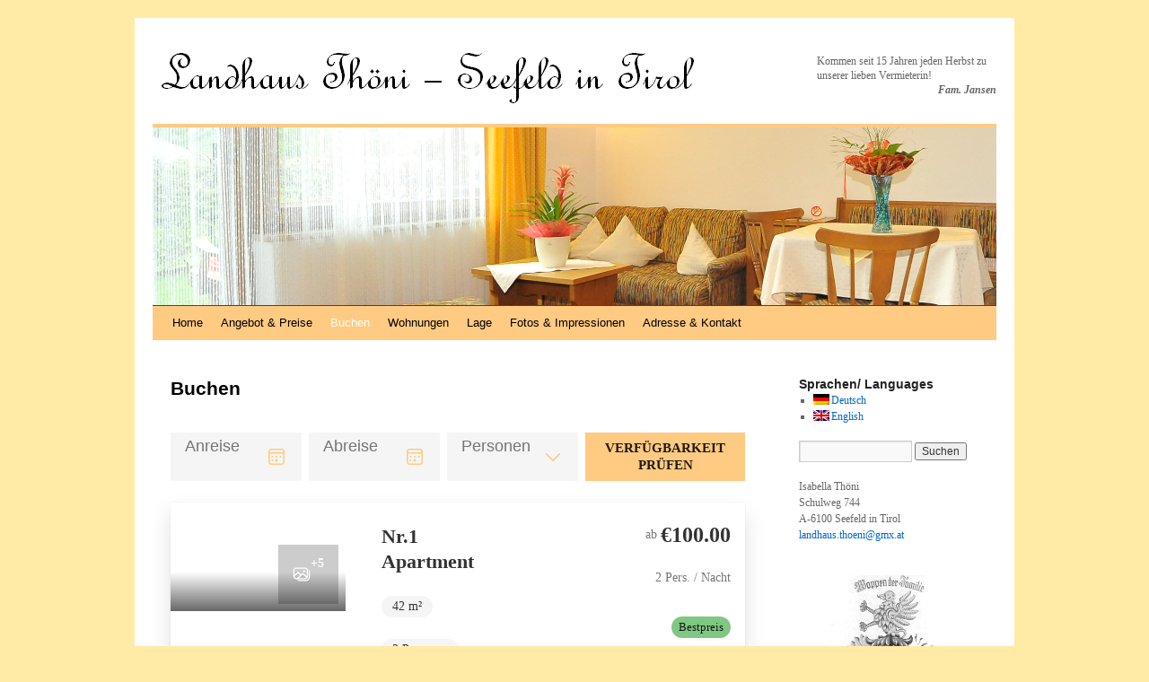

--- FILE ---
content_type: text/html; charset=UTF-8
request_url: http://www.landhausthoeni.at/?page_id=175&lang=de
body_size: 4298
content:
<!DOCTYPE html>
<html dir="ltr" lang="de-DE">
<head>
<meta charset="UTF-8" />
<title>Buchen | Landhaus Thoeni &#8211; Appartements/ Ferienwohnungen in Seefeld in Tirol</title>
<link rel="profile" href="http://gmpg.org/xfn/11" />
<link rel="stylesheet" type="text/css" media="all" href="http://www.landhausthoeni.at/wp-content/themes/twentyten/style.css" />
<link rel="pingback" href="http://www.landhausthoeni.at/xmlrpc.php" />
<link rel="alternate" type="application/rss+xml" title="Landhaus Thoeni - Appartements/ Ferienwohnungen in Seefeld in Tirol &raquo; Feed" href="http://www.landhausthoeni.at/?feed=rss2" />
<link rel="alternate" type="application/rss+xml" title="Landhaus Thoeni - Appartements/ Ferienwohnungen in Seefeld in Tirol &raquo; Kommentar Feed" href="http://www.landhausthoeni.at/?feed=comments-rss2" />
<link rel='stylesheet' id='NextGEN-css'  href='http://www.landhausthoeni.at/wp-content/plugins/nextgen-gallery/css/nggallery.css?ver=1.0.0' type='text/css' media='screen' />
<link rel='stylesheet' id='shutter-css'  href='http://www.landhausthoeni.at/wp-content/plugins/nextgen-gallery/shutter/shutter-reloaded.css?ver=1.3.0' type='text/css' media='screen' />
<link rel='stylesheet' id='A2A_SHARE_SAVE-css'  href='http://www.landhausthoeni.at/wp-content/plugins/add-to-any/addtoany.min.css?ver=1.4' type='text/css' media='all' />
<link rel='stylesheet' id='contact-form-7-css'  href='http://www.landhausthoeni.at/wp-content/plugins/contact-form-7/styles.css?ver=2.4.1' type='text/css' media='all' />
<script type='text/javascript' src='http://www.landhausthoeni.at/wp-includes/js/jquery/jquery.js?ver=1.4.2'></script>
<script type='text/javascript'>
/* <![CDATA[ */
var shutterSettings = {
	msgLoading: "L O A D I N G",
	msgClose: "Click to Close",
	imageCount: "1"
};
/* ]]> */
</script>
<script type='text/javascript' src='http://www.landhausthoeni.at/wp-content/plugins/nextgen-gallery/shutter/shutter-reloaded.js?ver=1.3.0'></script>
<script type='text/javascript' src='http://www.landhausthoeni.at/wp-content/plugins/nextgen-gallery/js/jquery.cycle.all.min.js?ver=2.88'></script>
<script type='text/javascript' src='http://www.landhausthoeni.at/wp-content/plugins/nextgen-gallery/js/ngg.slideshow.min.js?ver=1.01'></script>
<script type='text/javascript' src='http://www.landhausthoeni.at/wp-includes/js/comment-reply.js?ver=20090102'></script>
<link rel="EditURI" type="application/rsd+xml" title="RSD" href="http://www.landhausthoeni.at/xmlrpc.php?rsd" />
<link rel="wlwmanifest" type="application/wlwmanifest+xml" href="http://www.landhausthoeni.at/wp-includes/wlwmanifest.xml" /> 
<link rel='index' title='Landhaus Thoeni &#8211; Appartements/ Ferienwohnungen in Seefeld in Tirol' href='http://www.landhausthoeni.at' />
<link rel='prev' title='Wohnungen' href='http://www.landhausthoeni.at/?page_id=102' />
<meta name="generator" content="WordPress 3.0.1" />
<link rel='canonical' href='http://www.landhausthoeni.at/?page_id=175' />

<script type="text/javascript"><!--
var a2a_config=a2a_config||{},wpa2a={done:false,html_done:false,script_ready:false,script_load:function(){var a=document.createElement('script'),s=document.getElementsByTagName('script')[0];a.type='text/javascript';a.async=true;a.src='http://static.addtoany.com/menu/page.js';s.parentNode.insertBefore(a,s);wpa2a.script_load=function(){};},script_onready:function(){if(a2a.type=='page'){wpa2a.script_ready=true;if(wpa2a.html_done)wpa2a.init();}},init:function(){for(var i=0,el,target,targets=wpa2a.targets,length=targets.length;i<length;i++){el=document.getElementById('wpa2a_'+(i+1));target=targets[i];a2a_config.linkname=target.title;a2a_config.linkurl=target.url;if(el)a2a.init('page',{target:el});wpa2a.done=true;}}};a2a_config.tracking_callback=['ready',wpa2a.script_onready];a2a_localize = {
	Share: "Empfehlen",
	Save: "Speichern",
	Subscribe: "Abonnieren",
	Email: "E-Mail",
    Bookmark: "Bookmark",
	ShowAll: "zeige alle",
	ShowLess: "Zeige weniger",
	FindServices: "Finden Dienstleistung(en)",
	FindAnyServiceToAddTo: "Um weitere Dienste ergänzen",
	PoweredBy: "Powered by",
	ShareViaEmail: "per E-Mail empfehlen",
	SubscribeViaEmail: "per E-Mail abonnieren",
	BookmarkInYourBrowser: "Seite den Bookmarks hinzufügen",
	BookmarkInstructions: "Press Ctrl+D or \u2318+D to bookmark this page",
	AddToYourFavorites: "Zu Ihren Favoriten hinzufügen",
	SendFromWebOrProgram: "Von E-Mail-Adresse oder E-Mail-Programm senden",
    EmailProgram: "E-Mail-Programm"
};

//--></script>
<script type="text/javascript">
//<![CDATA[
var _wpcf7 = { cached: 1 };
//]]>
</script>
<script type='text/javascript'>AC_FL_RunContent = 0;</script><script type='text/javascript' src="http://www.landhausthoeni.at/wp-content/plugins/dynamic-headers/AC_RunActiveContent.js"></script>
			<link rel="stylesheet" href="http://www.landhausthoeni.at/wp-content/plugins/flexi-quote-rotator/styles/narrow-plain.css" type="text/css" media="screen" />	<script type='text/javascript'>
				quoteRotator = {
					i: 1,
					quotes: ["<span id='quote'>Kommen seit 15 Jahren jeden Herbst zu unserer lieben Vermieterin!</span> <span id='quoteauthor'>Fam. Jansen</span>",
"<span id='quote'>Wurde von Fam. Thöni immer liebevoll aufgenommen. Mein zweites zu Hause im Winter!</span> <span id='quoteauthor'>Fr. Küpper</span>",
"<span id='quote'>Freuen uns jedes Jahr auf unseren Seefeldurlaub bei Fam. Thöni. Kommen schon seit 20 Jahren!</span> <span id='quoteauthor'>Fam. Hoellinger</span>",

					],
					numQuotes: 3,
					fadeDuration: 1,
					fadeoutDuration: 1,
					delay: 4,
					quotesInit: function(){
						if (this.numQuotes < 1){
							document.getElementById('quoterotator').innerHTML="No Quotes Found";
						} else {
							this.quoteRotate();
							setInterval('quoteRotator.quoteRotate()', (this.fadeDuration + this.fadeoutDuration + this.delay) * 1000);
						}
					},
					quoteRotate: function(){
						jQuery('#quoterotator').hide().html(this.quotes[this.i - 1]).fadeIn(this.fadeDuration * 1000).css('filter','').delay(this.delay * 1000).fadeOut(this.fadeoutDuration * 1000);
						this.i = this.i % (this.numQuotes) + 1;
					}
	
				}
			</script>
<meta http-equiv="Content-Language" content="de_DE" />
<style type="text/css" media="screen">
.qtrans_flag span { display:none }
.qtrans_flag { height:12px; width:18px; display:block }
.qtrans_flag_and_text { padding-left:20px }
.qtrans_flag_de { background:url(http://www.landhausthoeni.at/wp-content/plugins/qtranslate/flags/de.png) no-repeat }
.qtrans_flag_en { background:url(http://www.landhausthoeni.at/wp-content/plugins/qtranslate/flags/gb.png) no-repeat }
</style>
<link hreflang="en" href="http://www.landhausthoeni.at/?page_id=175&amp;lang=en" rel="alternate" rev="alternate" />

<meta name='NextGEN' content='1.6.2' />
<style type="text/css">
body { background-color: #FFEBA6; }
</style>
<!--[if IE]>
<style type="text/css">
.addtoany_list a img{filter:alpha(opacity=70)}
.addtoany_list a:hover img,.addtoany_list a.addtoany_share_save img{filter:alpha(opacity=100)}
</style>
<![endif]-->
</head>

<body class="page page-id-175 page-template page-template-default">
<div id="wrapper" class="hfeed">

	<div id="header">
		<div id="masthead">
			<div id="branding" role="banner">
								<div id="site-title">
					<span>
						<a href="http://www.landhausthoeni.at/" title="Landhaus Thoeni &#8211; Appartements/ Ferienwohnungen in Seefeld in Tirol" rel="home"><img src="http://www.landhausthoeni.at/wp-content/Schriftzug.gif" alt="Landhaus Th&ouml;ni &#8211; Seefeld in Tirol" border="0" style="border-color:#FFFFFF;"></a>
					</span>
				</div>
<!--
				<div id="site-description"></div>
-->
	
		<div id="secondary" class="widget-area" role="complementary">
			<!--<ul class="xoxo">-->
				<div id="quotearea" style='font-size:12px;'><div id="quoterotator">
Loading Quotes...
</div></div>
<script type="text/javascript">setTimeout("quoteRotator.quotesInit()", 2000)</script>
			<!--</ul>-->
		</div><!-- #secondary .widget-area -->

	
				
<!--
						<img src="http://www.landhausthoeni.at/wordpress/wp-content/uploads/2010/09/seefeld_panorama2.jpg" width="940" height="198" alt="" />
-->
<img src="http://www.landhausthoeni.at/wp-content/header-images/haus_wohnzimmer.jpg" alt="haus_wohnzimmer.jpg" title="haus_wohnzimmer.jpg" />
					
			</div><!-- #branding -->

			<div id="access" role="navigation">
			  				<div class="skip-link screen-reader-text"><a href="#content" title="Skip to content">Skip to content</a></div>
								<div class="menu"><ul><li ><a href="http://www.landhausthoeni.at/" title="Home">Home</a></li><li class="page_item page-item-37"><a href="http://www.landhausthoeni.at/?page_id=37" title="Angebot &amp; Preise">Angebot &#038; Preise</a></li><li class="page_item page-item-175 current_page_item"><a href="http://www.landhausthoeni.at/?page_id=175" title="Buchen">Buchen</a></li><li class="page_item page-item-102"><a href="http://www.landhausthoeni.at/?page_id=102" title="Wohnungen">Wohnungen</a></li><li class="page_item page-item-42"><a href="http://www.landhausthoeni.at/?page_id=42" title="Lage">Lage</a></li><li class="page_item page-item-66"><a href="http://www.landhausthoeni.at/?page_id=66" title="Fotos &amp; Impressionen">Fotos &#038; Impressionen</a></li><li class="page_item page-item-51"><a href="http://www.landhausthoeni.at/?page_id=51" title="Adresse &amp; Kontakt">Adresse &#038; Kontakt</a></li></ul></div>
			</div><!-- #access -->
		</div><!-- #masthead -->
	</div><!-- #header -->

	<div id="main">

		<div id="container">
			<div id="content" role="main">


				<div id="post-175" class="post-175 page type-page hentry">
											<h1 class="entry-title">Buchen</h1>
					
					<div class="entry-content">
						<p></p><div class="mco-widget-booking" data-token="K2VA-jOey1hQJPMzT1UjgOvuCceAnDnvsJM7nt_K18t90" data-id="5"></div>
<p><script src="https://widgets.seefeld.com/static/widgets/js/widget-booking.js"></script></p>
<p></p><div class="addtoany_share_save_container"><div class="a2a_kit a2a_target addtoany_list" id="wpa2a_1"><a class="a2a_dd addtoany_share_save" href="http://www.addtoany.com/share_save"><img src="http://www.landhausthoeni.at/wp-content/plugins/add-to-any/share_save_171_16.png" width="171" height="16" alt="Share"/></a></div>
<script type="text/javascript"><!--
wpa2a.script_load();
//--></script>
</div>																	</div><!-- .entry-content -->
				</div><!-- #post-## -->

				
			<div id="comments">


	<p class="nocomments">Comments are closed.</p>


								
</div><!-- #comments -->


			</div><!-- #content -->
		</div><!-- #container -->


		<div id="primary" class="widget-area" role="complementary">
			<ul class="xoxo">

<li id="qtranslate-3" class="widget-container widget_qtranslate"><h3 class="widget-title">Sprachen/ Languages</h3><ul class="qtrans_language_chooser" id="qtranslate-3-chooser"><li class="active"><a href="http://www.landhausthoeni.at/?page_id=175" class="qtrans_flag_de qtrans_flag_and_text"><span>Deutsch</span></a></li><li><a href="http://www.landhausthoeni.at/?page_id=175&amp;lang=en" class="qtrans_flag_en qtrans_flag_and_text"><span>English</span></a></li></ul><div class="qtrans_widget_end"></div></li><li id="search-2" class="widget-container widget_search"><form role="search" method="get" id="searchform" action="http://www.landhausthoeni.at/" >
	<div><label class="screen-reader-text" for="s">Suche nach:</label>
	<input type="text" value="" name="s" id="s" />
	<input type="submit" id="searchsubmit" value="Suchen" />
	</div>
	</form></li><li id="text-3" class="widget-container widget_text">			<div class="textwidget"><p>Isabella Thöni<br />
Schulweg 744<br />
A-6100 Seefeld in Tirol<br />
<a href="mailto:landhaus.thoeni@gmx.at">landhaus.thoeni@gmx.at</a></p>
<p><center><br />
<img src="wp-content/gallery/wappen/wappen.jpg"><br />
<br/><br />
<a href="http://www.seefeld.com" border="0" target="_blank"><img src="wp-content/gallery/seefeldlogo/seefeld_web.jpg" height="62" width="100"></a><br />
</center></p>
</div>
		</li>			</ul>
		</div><!-- #primary .widget-area -->
	</div><!-- #main -->

	<div id="footer" role="contentinfo">
		<div id="colophon">



			<div id="site-info">
				<a href="http://www.landhausthoeni.at/" title="Landhaus Thoeni &#8211; Appartements/ Ferienwohnungen in Seefeld in Tirol" rel="home">
					Landhaus Thoeni &#8211; Appartements/ Ferienwohnungen in Seefeld in Tirol				</a>
				| <a href="wp-admin">Login</a>
			</div><!-- #site-info -->

			<div id="site-generator">
								<a href="http://wordpress.org/"
						title="Semantic Personal Publishing Platform" rel="generator">
					Proudly powered by WordPress.				</a>
			</div><!-- #site-generator -->

		</div><!-- #colophon -->
	</div><!-- #footer -->

</div><!-- #wrapper -->

<script type='text/javascript' src='http://www.landhausthoeni.at/wp-content/plugins/contact-form-7/jquery.form.js?ver=2.47'></script>
<script type='text/javascript' src='http://www.landhausthoeni.at/wp-content/plugins/contact-form-7/scripts.js?ver=2.4.1'></script>

<script type="text/javascript"><!--
wpa2a.targets=[
{title:'Buchen',url:'http://www.landhausthoeni.at/?page_id=175'}];
wpa2a.html_done=true;if(wpa2a.script_ready&&!wpa2a.done)wpa2a.init();wpa2a.script_load();
//--></script>
</body>
</html>


--- FILE ---
content_type: text/css
request_url: http://www.landhausthoeni.at/wp-content/plugins/flexi-quote-rotator/styles/narrow-plain.css
body_size: 184
content:
#quotearea {
   background: #ffffff;
   width: 200px;
   height: 60px;
   padding: 10px 10px 10px 10px;
   margin: 0px 10px;
}
#quoterotator {
   line-height: 135%;
}
#quoteauthor {
   display: block;
   text-align: right;
   font-weight: bold;
   font-style: italic;
}

--- FILE ---
content_type: image/svg+xml
request_url: https://widgets.seefeld.com/img/icons/calendar.svg
body_size: 274
content:
<svg width="24" height="24" viewBox="0 0 24 24" fill="none" xmlns="http://www.w3.org/2000/svg">
<path fill-rule="evenodd" clip-rule="evenodd" d="M6.25 3C4.45529 3 3 4.45529 3 6.25V17.75C3 19.5447 4.45529 21 6.25 21H17.75C19.5447 21 21 19.5447 21 17.75V6.25C21 4.45529 19.5447 3 17.75 3H6.25ZM4.5 6.25C4.5 5.28371 5.28371 4.5 6.25 4.5H17.75C18.7163 4.5 19.5 5.28371 19.5 6.25V7H4.5V6.25ZM4.5 8.5V17.75C4.5 18.7163 5.28371 19.5 6.25 19.5H17.75C18.7163 19.5 19.5 18.7163 19.5 17.75V8.5H4.5Z" fill="#4D4945"/>
<path d="M7.5 13C8.05228 13 8.5 12.5523 8.5 12C8.5 11.4477 8.05228 11 7.5 11C6.94772 11 6.5 11.4477 6.5 12C6.5 12.5523 6.94772 13 7.5 13Z" fill="#4D4945"/>
<path d="M12 13C12.5523 13 13 12.5523 13 12C13 11.4477 12.5523 11 12 11C11.4477 11 11 11.4477 11 12C11 12.5523 11.4477 13 12 13Z" fill="#4D4945"/>
<path d="M7.5 17C8.05228 17 8.5 16.5523 8.5 16C8.5 15.4477 8.05228 15 7.5 15C6.94772 15 6.5 15.4477 6.5 16C6.5 16.5523 6.94772 17 7.5 17Z" fill="#4D4945"/>
<path d="M12 17.5C12.8284 17.5 13.5 16.8284 13.5 16C13.5 15.1716 12.8284 14.5 12 14.5C11.1716 14.5 10.5 15.1716 10.5 16C10.5 16.8284 11.1716 17.5 12 17.5Z" fill="#4D4945"/>
<path d="M16.5 13C17.0523 13 17.5 12.5523 17.5 12C17.5 11.4477 17.0523 11 16.5 11C15.9477 11 15.5 11.4477 15.5 12C15.5 12.5523 15.9477 13 16.5 13Z" fill="#4D4945"/>
</svg>


--- FILE ---
content_type: image/svg+xml
request_url: https://widgets.seefeld.com/img/icons/chevron-down.svg
body_size: -48
content:
<svg width="24" height="24" fill="none" viewBox="0 0 24 24" xmlns="http://www.w3.org/2000/svg"><path d="M4.22 8.47a.75.75 0 0 1 1.06 0L12 15.19l6.72-6.72a.75.75 0 1 1 1.06 1.06l-7.25 7.25a.75.75 0 0 1-1.06 0L4.22 9.53a.75.75 0 0 1 0-1.06Z" fill="#212121"/></svg>

--- FILE ---
content_type: image/svg+xml
request_url: https://widgets.seefeld.com/img/icons/tourism/camera.svg
body_size: 593
content:
<svg width="20" height="20" viewBox="0 0 20 20" fill="none" xmlns="http://www.w3.org/2000/svg">
<path d="M12.7085 7.5C13.2838 7.5 13.7502 7.03363 13.7502 6.45833C13.7502 5.88304 13.2838 5.41667 12.7085 5.41667C12.1332 5.41667 11.6668 5.88304 11.6668 6.45833C11.6668 7.03363 12.1332 7.5 12.7085 7.5Z" fill="white"/>
<path fill-rule="evenodd" clip-rule="evenodd" d="M0.833496 5.625C0.833496 3.89899 2.23248 2.5 3.9585 2.5H13.9585C15.6845 2.5 17.0835 3.89899 17.0835 5.625V12.2917C17.0835 14.0177 15.6845 15.4167 13.9585 15.4167H3.9585C2.23248 15.4167 0.833496 14.0177 0.833496 12.2917V5.625ZM3.9585 3.75C2.92284 3.75 2.0835 4.58934 2.0835 5.625V10.7059L4.93518 7.94745C5.55159 7.35163 6.52934 7.35147 7.14575 7.9473L9.31133 10.0424L10.1853 9.19705C10.8017 8.60123 11.7794 8.60106 12.3958 9.19688L15.8209 12.5102C15.8292 12.4385 15.8335 12.3656 15.8335 12.2917V5.625C15.8335 4.58934 14.9942 3.75 13.9585 3.75H3.9585ZM8.4124 10.912L6.27701 8.84606C6.14509 8.71855 5.936 8.71855 5.80408 8.84606L2.08923 12.4394C2.16455 13.406 2.97257 14.1667 3.9585 14.1667H5.04783L8.4124 10.912ZM13.9585 14.1667H6.84569L11.0542 10.0957C11.186 9.96837 11.3952 9.96837 11.5271 10.0957L15.2258 13.6737C14.8921 13.9798 14.4471 14.1667 13.9585 14.1667Z" fill="white"/>
<path d="M7.91686 17.4999C6.7248 17.4999 5.64409 17.0232 4.855 16.2499H14.7919C16.5178 16.2499 17.9169 14.8508 17.9169 13.1249V4.43807C18.6901 5.22716 19.1669 6.30787 19.1669 7.49993V13.1249C19.1669 15.5412 17.2081 17.4999 14.7919 17.4999H7.91686Z" fill="white"/>
</svg>
